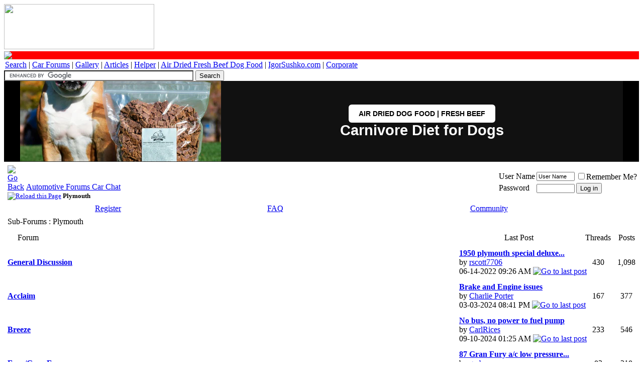

--- FILE ---
content_type: text/html; charset=ISO-8859-1
request_url: https://www.automotiveforums.com/vbulletin/forumdisplay.php?s=b2e2d3fb7d15a776c8befef20d2d1696&f=931
body_size: 9148
content:
<!DOCTYPE html>
<!-- BEGIN TEMPLATE: FORUMDISPLAY -->

<html xmlns="https://www.w3.org/1999/xhtml" dir="ltr" lang="en">
<!--  -->
<head>
<!-- BEGIN TEMPLATE: headinclude -->
<meta http-equiv="Content-Type" content="text/html; charset=ISO-8859-1" />
<meta http-equiv="Content-Security-Policy" content="upgrade-insecure-requests" />

	<style type="text/css">
@media screen and (max-width: 768px) {

    /* 1. Baseline Text Size */
    body, table, tr, td, th, p, li, div, font, span, a, strong, b, i, u, input, select, textarea {
        font-size: 14px !important;
        line-height: 1.8 !important;
    }

    /* --- FIX: RED LINE COLLAPSE --- */
    /* This targets the red row specifically and forces it to be tiny */
    tr[bgcolor="#FF0000"] td {
        font-size: 0px !important;
        line-height: 0px !important;
        height: 3px !important;
        padding: 0px !important;
    }

    /* 2. Target ONLY the Forum Title Column for wrapping */
    td.alt1Active, 
    td.alt1Active div, 
    td.alt1Active a {
        white-space: normal !important;
        word-wrap: break-word !important;
        overflow-wrap: break-word !important;
        word-break: break-word !important;
        max-width: 100vw !important;
    }

    /* 3. Hide Threads & Posts (With Protection for Categories) */
    .tborder tr > td:first-child:nth-last-child(n+4) ~ td:nth-last-child(1):not(.tcat):not(.af_col_4),
    .tborder tr > td:first-child:nth-last-child(n+4) ~ td:nth-last-child(2):not(.tcat):not(.af_col_3) {
        display: none !important;
    }
}
</style>


<meta name="keywords" content="Plymouth, automotive forums, forum, message board, bulletin board, discussion, discuss, autos, auto, car, cars, problems, technical, community" />
<meta name="description" content="" />

<base href="https://www.automotiveforums.com/vbulletin/" />
<script type="9dc86d8791f7661b50d18246-text/javascript">var plstart = new Date();</script> 
<!-- CSS Stylesheet -->
<link rel="stylesheet" type="text/css" href="https://staticaf.com/vbulletin/clientscript/all_CSS_combined.css" id="vbulletin_css" />


<!-- / CSS Stylesheet -->

<!--forumdisplay or index -->
<!-- guest -->
<script type="9dc86d8791f7661b50d18246-text/javascript" src="https://staticaf.com/vbulletin/clientscript/guestforum.js?v=380"></script>







<script type="9dc86d8791f7661b50d18246-text/javascript">
<!--
var SESSIONURL = "s=60e448d84757c7edd1009587a21364e0&";
var SECURITYTOKEN = "guest";
var IMGDIR_MISC = "https://staticaf.com/vbulletin/images/misc";
var vb_disable_ajax = parseInt("0", 10);
// -->
</script>

<!-- PUT THIS TAG IN THE head SECTION -->
<script type="9dc86d8791f7661b50d18246-text/javascript">
var googletag = googletag || {};
googletag.cmd = googletag.cmd || [];
(function() {
var gads = document.createElement('script');
gads.async = true;
gads.type = 'text/javascript';
var useSSL = 'https:' == document.location.protocol;
gads.src = (useSSL ? 'https:' : 'http:') + 
'//www.googletagservices.com/tag/js/gpt.js';
var node = document.getElementsByTagName('script')[0];
node.parentNode.insertBefore(gads, node);
})();
</script>
<script type="9dc86d8791f7661b50d18246-text/javascript">
googletag.cmd.push(function() {




  googletag.defineSlot('/1012344/970x90_Top', [[970, 90], [970, 250]], 'div-gpt-ad-1401789828029-2').addService(googletag.pubads());
  // googletag.defineSlot('/1012344/Forums_ROS_160x600_noad', [160, 600], 'div-gpt-ad-1401789828029-3').addService(googletag.pubads());


googletag.defineSlot('/1012344/1x1', [1,1], 'div-gpt-ad-1401789828029-3').addService(googletag.pubads());
googletag.pubads().setTargeting("forumid", ["931","-1"]);
googletag.pubads().enableSingleRequest();
googletag.pubads().disableInitialLoad();
googletag.pubads().collapseEmptyDivs(true);
googletag.enableServices();
});
</script>
<!-- AWS START AMAZON -->
<script type="9dc86d8791f7661b50d18246-text/javascript">
  !function(a9,a,p,s,t,A,g){if(a[a9])return;function q(c,r){a[a9]._Q.push([c,r])}a[a9]={init:function(){q("i",arguments)},fetchBids:function(){q("f",arguments)},setDisplayBids:function(){},targetingKeys:function(){return[]},_Q:[]};A=p.createElement(s);A.async=!0;A.src=t;g=p.getElementsByTagName(s)[0];g.parentNode.insertBefore(A,g)}("apstag",window,document,"script","//c.amazon-adsystem.com/aax2/apstag.js");

  // initialize apstag and have apstag set bids on the googletag slots when they are returned to the page
  apstag.init({
    pubID: '383ee732-bb46-491a-a02c-c1dc18ee7e73',
    adServer: 'googletag',
    bidTimeout: 2e3
  });
  // request the bids for the four googletag slots
  apstag.fetchBids({
    slots: [
	
	
	{
      slotID: 'div-gpt-ad-1401789828029-2', //example: div-gpt-ad-1475102693815-0
      slotName: '/1012344/970x90_Top', //example: //example: /116082170/slot2
      sizes: [[970, 90], [970, 250]] //example: [[300,250],[300, 600]]
    }
	
	
	
	]
  }, function(bids) {
    // set apstag bids, then trigger the first request to DFP
    googletag.cmd.push(function() {
      apstag.setDisplayBids();
      googletag.pubads().refresh();    
    });
  });
</script>

<!-- AWS END AMAZON -->

<!-- '/vbulletin/forumdisplay.php' END OF TAG FOR head SECTION -->



	<link rel="alternate" type="application/rss+xml" title="Automotive Forums Car Chat RSS Feed" href="external.php?type=RSS2" />
	
		<link rel="alternate" type="application/rss+xml" title="Automotive Forums Car Chat - Plymouth - RSS Feed" href="external.php?type=RSS2&amp;forumids=931" />

<meta name="viewport" content="width=device-width, initial-scale=1">





<link rel="canonical" href="https://www.automotiveforums.com/vbulletin/forumdisplay.php?f=931"/>




<!-- END TEMPLATE: headinclude -->
<title>Plymouth - Automotive Forums Car Chat</title>

</head>
<body>
<!-- BEGIN TEMPLATE: header -->
<!-- /1012344/1x1 -->
<div id='div-gpt-ad-1401789828029-3'>
<script type="9dc86d8791f7661b50d18246-text/javascript">
googletag.cmd.push(function() { googletag.display('div-gpt-ad-1401789828029-3'); });
</script>
</div>
<base href="https://www.automotiveforums.com/vbulletin/" />
<a name="top"></a>
       <a href="https://www.automotiveforums.com"><img border="0" scalefit="1" width="299" height="90" src="https://staticaf.com/img/logo/normallogo-dependency.gif"></a>

<table border="0" cellspacing="0" cellpadding="2" width="100%">
<tr bgcolor="#FF0000">
    <td align="left" style="line-height: 0px; font-size: 0px; padding: 0px; height: 3px;">
        <img src="https://staticaf.com/img/pixel.gif" width="1" height="3" border="0" alt="-">
    </td>
</tr>
<tr class="sitenav"><td>
    <a target="_top" href="https://www.automotiveforums.com/search">Search</a> | <a target="_top" href="https://www.automotiveforums.com">Car Forums</a> | <a target="_top" href="https://files.automotiveforums.com">Gallery</a> | <a target="_top" href="https://www.automotivearticles.com">Articles</a> | <a target="_top" href="https://www.automotivehelper.com">Helper</a> | <a target="_top" href="https://grandfuturedogfood.com" onClick="if (!window.__cfRLUnblockHandlers) return false; javascript: pageTracker._trackPageview('/outgoing/dogfood');" data-cf-modified-9dc86d8791f7661b50d18246-="">Air Dried Fresh Beef Dog Food</a> | <a target="_top" href="https://www.igorsushko.com" onClick="if (!window.__cfRLUnblockHandlers) return false; javascript: pageTracker._trackPageview('/outgoing/igorsushko.com');" data-cf-modified-9dc86d8791f7661b50d18246-="">IgorSushko.com</a> | <a target="_top" href="https://www.automotiveforums.com/corporate/index.php">Corporate</a>
</td></tr>
</table>

<div class="af-top-decoration"></div>

<div class="af-navbar-wrap">
    
    <div class="af-nav-item af-search-box">
        <form action="https://www.automotiveforums.com/search/af.php" id="cse-search-box">
            <div>
                <input type="hidden" name="cx" value="partner-pub-2911997839133131:1336129406" />
                <input type="hidden" name="cof" value="FORID:10" />
                <input type="hidden" name="ie" value="UTF-8" />
                <input type="text" name="q" size="45" class="af-search-input" />
                <input type="submit" name="sa" value="Search" class="af-search-btn" />
            </div>
        </form>
        <script type="9dc86d8791f7661b50d18246-text/javascript" src="https://www.google.com/cse/brand?form=cse-search-box&lang=en"></script>
    </div>
<!--
    <div class="af-nav-item af-quick-links">
        <a href="https://www.automotiveforums.com/vbulletin/search.php?do=getdaily" rel="nofollow">Latest</a>
        <span class="af-separator">|</span>
        <a href="https://www.automotiveforums.com/vbulletin/search.php?do=process&replyless=1&replylimit=0&exclude=2123,2217,2218,2219,2220,2221,2222,2223,2224,2225&nocache=0">0 Rplys</a>
    </div>

    -->

</div>
<!-- content table -->
<!-- BEGIN TEMPLATE: spacer_open -->
<!-- open content container -->

<div align="center">
	<div class="page" style="width:100%; text-align:left">
		<div style="padding:0px 1px 0px 1px" align="left">

<!-- END TEMPLATE: spacer_open -->
<!-- google_ad_region_start=main -->


<!-- BEGIN TEMPLATE: ad_header_end -->

<!-- END TEMPLATE: ad_header_end -->

<a name="login"></a>



</div>
 

<div class="hero-section-wrapper">
  <style>
    /* --- Component-Specific Styles --- */
    .hero-section-wrapper {
      font-family: Inter, sans-serif;
      position: relative;
      display: block;
      overflow: hidden;
      background-color: #000000;
      box-sizing: border-box;
      border-bottom: 1px solid #333;
      width: 100%;
    }

    .hero-section-wrapper *,
    .hero-section-wrapper *::before,
    .hero-section-wrapper *::after {
      box-sizing: border-box;
    }

    /* --- DESKTOP LAYOUT --- */
    .hero-section-wrapper .hero-link {
      display: flex;
      flex-direction: row;
      align-items: center;
      justify-content: center;
      
      /* Centering & Width Control */
      width: 100%;
      max-width: 1200px; 
      margin: 0 auto;    
      
      text-decoration: none;
      color: #ffffff;
      background-color: #111;
      
      /* Height Constraints */
      height: 20vh; 
      max-height: 250px; 
      min-height: 160px; 
    }

    /* Left Side: The Image */
    .hero-section-wrapper .hero-image-container {
      height: 100%;
      flex: 0 0 auto;
      aspect-ratio: 1 / 1; 
      position: relative;
      overflow: hidden;
      background-color: #000;
    }

    .hero-section-wrapper .hero-image-container img {
      width: 100%;
      height: 100%;
      object-fit: cover;
      object-position: center;
      display: block;
    }

    /* Right Side: The Content */
    .hero-section-wrapper .hero-content {
      flex: 1; 
      display: flex;
      flex-direction: column;
      gap: 12px;
      align-items: center; 
      justify-content: center;
      text-align: center; 
      padding: 0 2rem;
    }

    /* Typography (Desktop) */
    .hero-section-wrapper .hero-headline {
      font-family: Inter, sans-serif;
      font-size: 1.8rem;
      font-weight: 700;
      line-height: 1.1;
      color: #ffffff;
      margin: 0;
    }

    .hero-section-wrapper .hero-button {
      display: inline-block;
      padding: 10px 20px;
      font-family: Inter, sans-serif;
      text-align: center;
      border-radius: 6px;
      color: #000000;
      background-color: #ffffff;
      font-size: 0.9rem;
      font-weight: 600;
      text-transform: uppercase;
      white-space: nowrap; 
      transition: opacity 0.2s ease;
    }

    .hero-section-wrapper .hero-link:hover .hero-button {
      opacity: 0.9;
    }

    /* --- MOBILE RESPONSIVE STYLES --- */
    @media screen and (max-width: 768px) {
      .hero-section-wrapper .hero-link {
        height: auto; 
        max-height: none;
        min-height: 140px; 
        max-width: 100%;
        padding: 0;
      }

      .hero-section-wrapper .hero-image-container {
        aspect-ratio: auto;
        flex: 0 0 40%;
        max-width: 40%;
      }

      .hero-section-wrapper .hero-content {
        flex: 1;
        padding: 0.5rem; /* Reduced padding */
        align-items: center;
        text-align: center;
        gap: 6px; /* Tighter gap */
      }

      /* CHANGED: Increased Headline Size */
      .hero-section-wrapper .hero-headline {
        font-size: 1.3rem !important; /* Much Bigger */
        line-height: 1.1;
      }

      /* CHANGED: Decreased Button Size */
      .hero-section-wrapper .hero-button {
        padding: 6px 10px; /* Smaller padding */
        font-size: 0.7rem !important; /* Smaller text */
        white-space: normal;
        line-height: 1.2;
      }
    }
  </style>

  <div style="width: 100%; background-color: #000; display: flex; justify-content: center;">
    <a href="https://grandfuturedogfood.com/products/air-dried-dog-food-beef" class="hero-link">
      
      <div class="hero-image-container">
        <img 
          src="https://grandfuturedogfood.com/cdn/shop/files/air-dried-dog-food-real-beef-grand-future-10lb-bulldog.jpg?v=1764674123&width=400"  
          alt="Grand Future Air Dried Fresh Beef Dog Food"
          loading="eager"
        >
      </div>

      <div class="hero-content">
        <span class="hero-button">Air Dried Dog Food | Fresh Beef</span>
<p class="hero-headline">Carnivore Diet for Dogs</p>
      </div>

    </a>
  </div>
</div>

<!-- END TEMPLATE: header -->
<!-- BEGIN TEMPLATE: navbar -->
<!--parent_titles = "" 
googletag.pubads().setTargeting("forumid", ["931","-1"]);

-->

<!-- breadcrumb, login, pm info -->
<table class="tborder" cellpadding="6" cellspacing="1" border="0" width="100%" align="center">
<tr>
	<td class="alt1" width="100%">
		
			<table cellpadding="0" cellspacing="0" border="0">
			<tr valign="bottom">
				<td><a href="#" onclick="if (!window.__cfRLUnblockHandlers) return false; history.back(1); return false;" data-cf-modified-9dc86d8791f7661b50d18246-=""><img src="https://staticaf.com/vbulletin/images/misc/navbits_start.gif" width="15" height="15" alt="Go Back" border="0" /></a></td>
				<td>&nbsp;</td>
				<td width="100%"><span class="navbar"><a href="index.php?s=60e448d84757c7edd1009587a21364e0" accesskey="1">Automotive Forums Car Chat</a></span> </td>
			</tr>
			<tr>
				<td class="navbar" style="font-size:10pt; padding-top:1px" colspan="3"><a href="/vbulletin/forumdisplay.php?s=b2e2d3fb7d15a776c8befef20d2d1696&amp;f=931"><img class="inlineimg" src="https://staticaf.com/vbulletin/images/misc/navbits_finallink_ltr.gif" alt="Reload this Page" border="0" /></a> <strong><!-- BEGIN TEMPLATE: navbar_link -->

	Plymouth


<!-- END TEMPLATE: navbar_link --></strong></td>
			</tr>
			</table>
		
	</td>

	<td class="alt2" nowrap="nowrap" style="padding:0px">
		<!-- login form -->
		<form action="login.php?do=login" method="post" onsubmit="if (!window.__cfRLUnblockHandlers) return false; md5hash(vb_login_password, vb_login_md5password, vb_login_md5password_utf, 1)" data-cf-modified-9dc86d8791f7661b50d18246-="">


		<table cellpadding="0" cellspacing="3" border="0">
		<tr>
			<td class="smallfont" style="white-space: nowrap;"><label for="navbar_username">User Name</label></td>
			<td><input type="text" class="bginput" style="font-size: 11px" name="vb_login_username" id="navbar_username" size="10" accesskey="u" tabindex="101" value="User Name" onfocus="if (!window.__cfRLUnblockHandlers) return false; if (this.value == 'User Name') this.value = '';" data-cf-modified-9dc86d8791f7661b50d18246-="" /></td>
			<td class="smallfont" nowrap="nowrap"><label for="cb_cookieuser_navbar"><input type="checkbox" name="cookieuser" value="1" tabindex="103" id="cb_cookieuser_navbar" accesskey="c" />Remember Me?</label></td>
		</tr>
		<tr>
			<td class="smallfont"><label for="navbar_password">Password</label></td>
			<td><input type="password" class="bginput" style="font-size: 11px" name="vb_login_password" id="navbar_password" size="10" tabindex="102" /></td>
			<td><input type="submit" class="button" value="Log in" tabindex="104" title="Enter your username and password in the boxes provided to login, or click the 'register' button to create a profile for yourself." accesskey="s" /></td>
		</tr>
		</table>
		<input type="hidden" name="s" value="60e448d84757c7edd1009587a21364e0" />
		<input type="hidden" name="securitytoken" value="guest" />
		<input type="hidden" name="do" value="login" />
		<input type="hidden" name="vb_login_md5password" />
		<input type="hidden" name="vb_login_md5password_utf" />
		</form>
		<!-- / login form -->
	</td>

</tr>
</table>
<!-- / breadcrumb, login, pm info -->

<!-- nav buttons bar -->
<div class="tborder" style="padding:1px; border-top-width:0px">
	<table cellpadding="0" cellspacing="0" border="0" width="100%" align="center">
	<tr align="center">
		
		
			<td class="vbmenu_control"><a href="reg.php?s=60e448d84757c7edd1009587a21364e0" rel="nofollow">Register</a></td>
		
		
		<td class="vbmenu_control"><a rel="help" href="faq.php?s=60e448d84757c7edd1009587a21364e0" accesskey="5">FAQ</a></td>
		
			<td class="vbmenu_control"><a id="community" href="/vbulletin/forumdisplay.php?f=931&amp;nojs=1#community" rel="nofollow" accesskey="6">Community</a> <script type="9dc86d8791f7661b50d18246-text/javascript"> vbmenu_register("community"); </script></td>
		<!--
<td class="vbmenu_control"><a href="arcade.php?s=60e448d84757c7edd1009587a21364e0">Arcade</a></td>
		<td class="vbmenu_control"><a href="calendar.php?s=60e448d84757c7edd1009587a21364e0">Calendar</a></td>
		-->
			
			
		
		
		
		</tr>
	</table>
</div>
<!-- / nav buttons bar -->






<!-- NAVBAR POPUP MENUS -->

	
	<!-- community link menu -->
	<div class="vbmenu_popup" id="community_menu" style="display:none;margin-top:3px" align="left">
		<table cellpadding="4" cellspacing="1" border="0">
		<tr><td class="thead">Community Links</td></tr>
		
		
					<tr><td class="vbmenu_option"><a href="group.php?s=60e448d84757c7edd1009587a21364e0">Social Groups</a></td></tr>
		
		
		<tr><td class="vbmenu_option"><a href="profile.php?s=60e448d84757c7edd1009587a21364e0&amp;do=buddylist">Contacts</a></td></tr>
		<tr><td class="vbmenu_option"><a href="memberlist.php?s=60e448d84757c7edd1009587a21364e0">Members List</a></td></tr>
		
		</table>
	</div>
	<!-- / community link menu -->
	
	
	
	
	
<!-- / NAVBAR POPUP MENUS -->

<!-- PAGENAV POPUP -->
	<div class="vbmenu_popup" id="pagenav_menu" style="display:none">
		<table cellpadding="4" cellspacing="1" border="0">
		<tr>
			<td class="thead" nowrap="nowrap">Go to Page...</td>
		</tr>
		<tr>
			<td class="vbmenu_option" title="nohilite">
			<form action="index.php" method="get" onsubmit="if (!window.__cfRLUnblockHandlers) return false; return this.gotopage()" id="pagenav_form" data-cf-modified-9dc86d8791f7661b50d18246-="">
				<input type="text" class="bginput" id="pagenav_itxt" style="font-size:11px" size="4" />
				<input type="button" class="button" id="pagenav_ibtn" value="Go" />
			</form>
			</td>
		</tr>
		</table>
	</div>
<!-- / PAGENAV POPUP -->




<!-- BEGIN TEMPLATE: ad_navbar_below -->

<!-- END TEMPLATE: ad_navbar_below -->
<!-- END TEMPLATE: navbar -->



<!-- sub-forum list  -->
<table class="tborder" cellpadding="6" cellspacing="1" border="0" width="100%" align="center" style="border-bottom-width:0px">
<tr>
	<td class="tcat" width="100%">Sub-Forums<span class="normal"> : Plymouth</span></td>
	
</tr>
</table>
<table class="tborder" cellpadding="6" cellspacing="1" border="0" width="100%" align="center">
<thead>
	<tr align="center">
	  <td class="thead">&nbsp;</td>
	  <td class="thead" width="100%" align="left">Forum</td>
	  <td class="thead">Last Post</td>
	  <td class="thead">Threads</td>
	  <td class="thead">Posts</td>
	  
	</tr>
</thead>
<!-- BEGIN TEMPLATE: forumhome_forumbit_level1_post -->

<tbody>

	<tr align="center">
		<td class="alt1Active" colspan="2" align="left" id="f932">

		<table cellpadding="0" cellspacing="0" border="0">
		<tr>
			<td><img src="https://staticaf.com/vbulletin/images/statusicon/forum_old.gif" alt="" border="0" id="forum_statusicon_932" /></td>
			<td><img src="https://staticaf.com/vbulletin/clear.gif" alt="" width="9" height="1" border="0" /></td>
			<td>
			<div>
				
<a href="forumdisplay.php?s=60e448d84757c7edd1009587a21364e0&amp;f=932"><strong>General Discussion</strong></a>

				
			</div>
			
			
			
			</td>
		</tr>
		</table>

		</td>
		<td class="alt2"><!-- BEGIN TEMPLATE: forumhome_lastpostby -->

<div class="smallfont" align="left">
	<div>
		<span style="white-space:nowrap">
		
		
		<a href="showthread.php?s=60e448d84757c7edd1009587a21364e0&amp;goto=newpost&amp;t=1157889" style="white-space:nowrap" title="Go to first unread post in thread '1950 plymouth special deluxe 4 door'"><strong>1950 plymouth special deluxe...</strong></a></span>
	</div>
	<div style="white-space:nowrap">
		by <a href="member.php?s=60e448d84757c7edd1009587a21364e0&amp;find=lastposter&amp;f=932" rel="nofollow">rscott7706</a>
	</div>
	<div align="right" style="white-space:nowrap">
		06-14-2022 <span class="time">09:26 AM</span>
		<a href="showthread.php?s=60e448d84757c7edd1009587a21364e0&amp;p=7232909#post7232909"><img class="inlineimg" src="https://staticaf.com/vbulletin/images/buttons/lastpost.gif" alt="Go to last post" border="0" /></a>
	</div>
</div>

<!-- END TEMPLATE: forumhome_lastpostby --></td>
		<td class="alt1">430</td>
		<td class="alt2">1,098</td>
		
	</tr>


</tbody>



<!-- END TEMPLATE: forumhome_forumbit_level1_post --><!-- BEGIN TEMPLATE: forumhome_forumbit_level1_post -->

<tbody>

	<tr align="center">
		<td class="alt1Active" colspan="2" align="left" id="f1082">

		<table cellpadding="0" cellspacing="0" border="0">
		<tr>
			<td><img src="https://staticaf.com/vbulletin/images/statusicon/forum_old.gif" alt="" border="0" id="forum_statusicon_1082" /></td>
			<td><img src="https://staticaf.com/vbulletin/clear.gif" alt="" width="9" height="1" border="0" /></td>
			<td>
			<div>
				
<a href="forumdisplay.php?s=60e448d84757c7edd1009587a21364e0&amp;f=1082"><strong>Acclaim</strong></a>

				
			</div>
			
			
			
			</td>
		</tr>
		</table>

		</td>
		<td class="alt2"><!-- BEGIN TEMPLATE: forumhome_lastpostby -->

<div class="smallfont" align="left">
	<div>
		<span style="white-space:nowrap">
		
		
		<a href="showthread.php?s=60e448d84757c7edd1009587a21364e0&amp;goto=newpost&amp;t=1159711" style="white-space:nowrap" title="Go to first unread post in thread 'Brake and Engine issues'"><strong>Brake and Engine issues</strong></a></span>
	</div>
	<div style="white-space:nowrap">
		by <a href="member.php?s=60e448d84757c7edd1009587a21364e0&amp;find=lastposter&amp;f=1082" rel="nofollow">Charlie Porter</a>
	</div>
	<div align="right" style="white-space:nowrap">
		03-03-2024 <span class="time">08:41 PM</span>
		<a href="showthread.php?s=60e448d84757c7edd1009587a21364e0&amp;p=7238450#post7238450"><img class="inlineimg" src="https://staticaf.com/vbulletin/images/buttons/lastpost.gif" alt="Go to last post" border="0" /></a>
	</div>
</div>

<!-- END TEMPLATE: forumhome_lastpostby --></td>
		<td class="alt1">167</td>
		<td class="alt2">377</td>
		
	</tr>


</tbody>



<!-- END TEMPLATE: forumhome_forumbit_level1_post --><!-- BEGIN TEMPLATE: forumhome_forumbit_level1_post -->

<tbody>

	<tr align="center">
		<td class="alt1Active" colspan="2" align="left" id="f933">

		<table cellpadding="0" cellspacing="0" border="0">
		<tr>
			<td><img src="https://staticaf.com/vbulletin/images/statusicon/forum_old.gif" alt="" border="0" id="forum_statusicon_933" /></td>
			<td><img src="https://staticaf.com/vbulletin/clear.gif" alt="" width="9" height="1" border="0" /></td>
			<td>
			<div>
				
<a href="forumdisplay.php?s=60e448d84757c7edd1009587a21364e0&amp;f=933"><strong>Breeze</strong></a>

				
			</div>
			
			
			
			</td>
		</tr>
		</table>

		</td>
		<td class="alt2"><!-- BEGIN TEMPLATE: forumhome_lastpostby -->

<div class="smallfont" align="left">
	<div>
		<span style="white-space:nowrap">
		
		
		<a href="showthread.php?s=60e448d84757c7edd1009587a21364e0&amp;goto=newpost&amp;t=1160027" style="white-space:nowrap" title="Go to first unread post in thread 'No bus, no power to fuel pump'"><strong>No bus, no power to fuel pump</strong></a></span>
	</div>
	<div style="white-space:nowrap">
		by <a href="member.php?s=60e448d84757c7edd1009587a21364e0&amp;find=lastposter&amp;f=933" rel="nofollow">CarlRices</a>
	</div>
	<div align="right" style="white-space:nowrap">
		09-10-2024 <span class="time">01:25 AM</span>
		<a href="showthread.php?s=60e448d84757c7edd1009587a21364e0&amp;p=7239470#post7239470"><img class="inlineimg" src="https://staticaf.com/vbulletin/images/buttons/lastpost.gif" alt="Go to last post" border="0" /></a>
	</div>
</div>

<!-- END TEMPLATE: forumhome_lastpostby --></td>
		<td class="alt1">233</td>
		<td class="alt2">546</td>
		
	</tr>


</tbody>



<!-- END TEMPLATE: forumhome_forumbit_level1_post --><!-- BEGIN TEMPLATE: forumhome_forumbit_level1_post -->

<tbody>

	<tr align="center">
		<td class="alt1Active" colspan="2" align="left" id="f934">

		<table cellpadding="0" cellspacing="0" border="0">
		<tr>
			<td><img src="https://staticaf.com/vbulletin/images/statusicon/forum_old.gif" alt="" border="0" id="forum_statusicon_934" /></td>
			<td><img src="https://staticaf.com/vbulletin/clear.gif" alt="" width="9" height="1" border="0" /></td>
			<td>
			<div>
				
<a href="forumdisplay.php?s=60e448d84757c7edd1009587a21364e0&amp;f=934"><strong>Fury/Gran Fury</strong></a>

				
			</div>
			
			
			
			</td>
		</tr>
		</table>

		</td>
		<td class="alt2"><!-- BEGIN TEMPLATE: forumhome_lastpostby -->

<div class="smallfont" align="left">
	<div>
		<span style="white-space:nowrap">
		
		
		<a href="showthread.php?s=60e448d84757c7edd1009587a21364e0&amp;goto=newpost&amp;t=1159223" style="white-space:nowrap" title="Go to first unread post in thread '87 Gran Fury a/c low pressure fitting size'"><strong>87 Gran Fury a/c low pressure...</strong></a></span>
	</div>
	<div style="white-space:nowrap">
		by <a href="member.php?s=60e448d84757c7edd1009587a21364e0&amp;find=lastposter&amp;f=934" rel="nofollow">gmb</a>
	</div>
	<div align="right" style="white-space:nowrap">
		07-18-2023 <span class="time">05:54 PM</span>
		<a href="showthread.php?s=60e448d84757c7edd1009587a21364e0&amp;p=7236806#post7236806"><img class="inlineimg" src="https://staticaf.com/vbulletin/images/buttons/lastpost.gif" alt="Go to last post" border="0" /></a>
	</div>
</div>

<!-- END TEMPLATE: forumhome_lastpostby --></td>
		<td class="alt1">83</td>
		<td class="alt2">218</td>
		
	</tr>


</tbody>



<!-- END TEMPLATE: forumhome_forumbit_level1_post --><!-- BEGIN TEMPLATE: forumhome_forumbit_level1_post -->

<tbody>

	<tr align="center">
		<td class="alt1Active" colspan="2" align="left" id="f935">

		<table cellpadding="0" cellspacing="0" border="0">
		<tr>
			<td><img src="https://staticaf.com/vbulletin/images/statusicon/forum_old.gif" alt="" border="0" id="forum_statusicon_935" /></td>
			<td><img src="https://staticaf.com/vbulletin/clear.gif" alt="" width="9" height="1" border="0" /></td>
			<td>
			<div>
				
<a href="forumdisplay.php?s=60e448d84757c7edd1009587a21364e0&amp;f=935"><strong>Horizon</strong></a>

				
			</div>
			
			
			
			</td>
		</tr>
		</table>

		</td>
		<td class="alt2"><!-- BEGIN TEMPLATE: forumhome_lastpostby -->

<div class="smallfont" align="left">
	<div>
		<span style="white-space:nowrap">
		
		
		<a href="showthread.php?s=60e448d84757c7edd1009587a21364e0&amp;goto=newpost&amp;t=1145024" style="white-space:nowrap" title="Go to first unread post in thread '81 horizon'"><strong>81 horizon</strong></a></span>
	</div>
	<div style="white-space:nowrap">
		by <a href="member.php?s=60e448d84757c7edd1009587a21364e0&amp;find=lastposter&amp;f=935" rel="nofollow">tprottie</a>
	</div>
	<div align="right" style="white-space:nowrap">
		12-19-2015 <span class="time">01:12 PM</span>
		<a href="showthread.php?s=60e448d84757c7edd1009587a21364e0&amp;p=7176472#post7176472"><img class="inlineimg" src="https://staticaf.com/vbulletin/images/buttons/lastpost.gif" alt="Go to last post" border="0" /></a>
	</div>
</div>

<!-- END TEMPLATE: forumhome_lastpostby --></td>
		<td class="alt1">34</td>
		<td class="alt2">101</td>
		
	</tr>


</tbody>



<!-- END TEMPLATE: forumhome_forumbit_level1_post --><!-- BEGIN TEMPLATE: forumhome_forumbit_level1_post -->

<tbody>

	<tr align="center">
		<td class="alt1Active" colspan="2" align="left" id="f936">

		<table cellpadding="0" cellspacing="0" border="0">
		<tr>
			<td><img src="https://staticaf.com/vbulletin/images/statusicon/forum_link.gif" alt="" border="0" id="forum_statusicon_936" /></td>
			<td><img src="https://staticaf.com/vbulletin/clear.gif" alt="" width="9" height="1" border="0" /></td>
			<td>
			<div>
				
<a href="forumdisplay.php?s=60e448d84757c7edd1009587a21364e0&amp;f=936"><strong>Neon</strong></a>

				
			</div>
			
			
			
			</td>
		</tr>
		</table>

		</td>
		<td class="alt2">-</td>
		<td class="alt1">-</td>
		<td class="alt2">-</td>
		
	</tr>


</tbody>



<!-- END TEMPLATE: forumhome_forumbit_level1_post --><!-- BEGIN TEMPLATE: forumhome_forumbit_level1_post -->

<tbody>

	<tr align="center">
		<td class="alt1Active" colspan="2" align="left" id="f1617">

		<table cellpadding="0" cellspacing="0" border="0">
		<tr>
			<td><img src="https://staticaf.com/vbulletin/images/statusicon/forum_link.gif" alt="" border="0" id="forum_statusicon_1617" /></td>
			<td><img src="https://staticaf.com/vbulletin/clear.gif" alt="" width="9" height="1" border="0" /></td>
			<td>
			<div>
				
<a href="forumdisplay.php?s=60e448d84757c7edd1009587a21364e0&amp;f=1617"><strong>Laser</strong></a>

				
			</div>
			
			
			
			</td>
		</tr>
		</table>

		</td>
		<td class="alt2">-</td>
		<td class="alt1">-</td>
		<td class="alt2">-</td>
		
	</tr>


</tbody>



<!-- END TEMPLATE: forumhome_forumbit_level1_post --><!-- BEGIN TEMPLATE: forumhome_forumbit_level1_post -->

<tbody>

	<tr align="center">
		<td class="alt1Active" colspan="2" align="left" id="f937">

		<table cellpadding="0" cellspacing="0" border="0">
		<tr>
			<td><img src="https://staticaf.com/vbulletin/images/statusicon/forum_old.gif" alt="" border="0" id="forum_statusicon_937" /></td>
			<td><img src="https://staticaf.com/vbulletin/clear.gif" alt="" width="9" height="1" border="0" /></td>
			<td>
			<div>
				
<a href="forumdisplay.php?s=60e448d84757c7edd1009587a21364e0&amp;f=937"><strong>Pronto</strong></a>

				
			</div>
			
			
			
			</td>
		</tr>
		</table>

		</td>
		<td class="alt2"><!-- BEGIN TEMPLATE: forumhome_lastpostby -->

<div class="smallfont" align="left">
	<div>
		<span style="white-space:nowrap">
		
		
		<a href="showthread.php?s=60e448d84757c7edd1009587a21364e0&amp;goto=newpost&amp;t=119906" style="white-space:nowrap" title="Go to first unread post in thread 'Why?'"><strong>Why?</strong></a></span>
	</div>
	<div style="white-space:nowrap">
		by <a href="member.php?s=60e448d84757c7edd1009587a21364e0&amp;find=lastposter&amp;f=937" rel="nofollow">badassgremlin</a>
	</div>
	<div align="right" style="white-space:nowrap">
		07-18-2003 <span class="time">08:19 PM</span>
		<a href="showthread.php?s=60e448d84757c7edd1009587a21364e0&amp;p=1090949#post1090949"><img class="inlineimg" src="https://staticaf.com/vbulletin/images/buttons/lastpost.gif" alt="Go to last post" border="0" /></a>
	</div>
</div>

<!-- END TEMPLATE: forumhome_lastpostby --></td>
		<td class="alt1">1</td>
		<td class="alt2">1</td>
		
	</tr>


</tbody>



<!-- END TEMPLATE: forumhome_forumbit_level1_post --><!-- BEGIN TEMPLATE: forumhome_forumbit_level1_post -->

<tbody>

	<tr align="center">
		<td class="alt1Active" colspan="2" align="left" id="f938">

		<table cellpadding="0" cellspacing="0" border="0">
		<tr>
			<td><img src="https://staticaf.com/vbulletin/images/statusicon/forum_old.gif" alt="" border="0" id="forum_statusicon_938" /></td>
			<td><img src="https://staticaf.com/vbulletin/clear.gif" alt="" width="9" height="1" border="0" /></td>
			<td>
			<div>
				
<a href="forumdisplay.php?s=60e448d84757c7edd1009587a21364e0&amp;f=938"><strong>Prowler</strong></a>

				
			</div>
			
			
			
			</td>
		</tr>
		</table>

		</td>
		<td class="alt2"><!-- BEGIN TEMPLATE: forumhome_lastpostby -->

<div class="smallfont" align="left">
	<div>
		<span style="white-space:nowrap">
		<img class="inlineimg" src="http://staticaf.com/vbulletin/images/icons/icon14.gif" alt="Thumbs up" border="0" />
		
		<a href="showthread.php?s=60e448d84757c7edd1009587a21364e0&amp;goto=newpost&amp;t=295466" style="white-space:nowrap" title="Go to first unread post in thread 'great prowler web page'"><strong>great prowler web page</strong></a></span>
	</div>
	<div style="white-space:nowrap">
		by <a href="member.php?s=60e448d84757c7edd1009587a21364e0&amp;find=lastposter&amp;f=938" rel="nofollow">TooHipCat</a>
	</div>
	<div align="right" style="white-space:nowrap">
		06-19-2010 <span class="time">12:53 PM</span>
		<a href="showthread.php?s=60e448d84757c7edd1009587a21364e0&amp;p=6506433#post6506433"><img class="inlineimg" src="https://staticaf.com/vbulletin/images/buttons/lastpost.gif" alt="Go to last post" border="0" /></a>
	</div>
</div>

<!-- END TEMPLATE: forumhome_lastpostby --></td>
		<td class="alt1">9</td>
		<td class="alt2">36</td>
		
	</tr>


</tbody>



<!-- END TEMPLATE: forumhome_forumbit_level1_post --><!-- BEGIN TEMPLATE: forumhome_forumbit_level1_post -->

<tbody>

	<tr align="center">
		<td class="alt1Active" colspan="2" align="left" id="f939">

		<table cellpadding="0" cellspacing="0" border="0">
		<tr>
			<td><img src="https://staticaf.com/vbulletin/images/statusicon/forum_link.gif" alt="" border="0" id="forum_statusicon_939" /></td>
			<td><img src="https://staticaf.com/vbulletin/clear.gif" alt="" width="9" height="1" border="0" /></td>
			<td>
			<div>
				
<a href="forumdisplay.php?s=60e448d84757c7edd1009587a21364e0&amp;f=939"><strong>Voyager</strong></a>

				
			</div>
			
			
			
			</td>
		</tr>
		</table>

		</td>
		<td class="alt2">-</td>
		<td class="alt1">-</td>
		<td class="alt2">-</td>
		
	</tr>


</tbody>



<!-- END TEMPLATE: forumhome_forumbit_level1_post -->
</table>
<br />
<!-- / sub-forum list  -->




<!-- BEGIN TEMPLATE: forumhome_markread_script -->

<script type="9dc86d8791f7661b50d18246-text/javascript">
<!--
vbphrase['doubleclick_forum_markread'] = "Double-click this icon to mark this forum and its contents as read";
init_forum_readmarker_system();
//-->
</script>
<!-- END TEMPLATE: forumhome_markread_script -->



<!-- icon key -->

<table cellpadding="0" cellspacing="2" border="0" width="100%">
<tr valign="bottom">
	<td>
		<table cellpadding="2" cellspacing="0" border="0">
		<tr>
			<td><img src="https://staticaf.com/vbulletin/images/statusicon/forum_new.gif" width="13" height="14" alt="Contains New Posts" border="0" /></td>
			<td class="smallfont">&nbsp; Forum Contains New Posts</td>
		</tr>
		<tr>
			<td><img src="https://staticaf.com/vbulletin/images/statusicon/forum_old.gif" alt="Contains No New Posts" border="0" /></td>
			<td class="smallfont">&nbsp; Forum</td>
		</tr>
		
		</table>
	</td>
</tr>
</table>

<!-- / icon key -->

<!-- forum rules & forum jump -->
<table cellpadding="0" cellspacing="0" border="0" width="100%" align="center">
<tr valign="bottom">
	<td width="100%">
		<div class="smallfont">&nbsp;</div>
		
	</td>
	<td>
		
		
	</td>
</tr>
</table>
<!-- / forum rules & forum jump -->

<!-- BEGIN TEMPLATE: footer -->

 <!-- google_ad_region_end=main -->
 
 <!-- BEGIN TEMPLATE: ad_footer_start -->

<!-- END TEMPLATE: ad_footer_start -->

 <br />
 <div class="smallfont" align="center">All times are GMT -5. The time now is <span class="time">11:45 AM</span>.</div>
 <br />

 <!-- BEGIN TEMPLATE: spacer_close -->

		</div>
	</div>
</div>

<!-- / close content container -->
<!-- END TEMPLATE: spacer_close -->
 <!-- /content area table -->
 
 </td></tr></table>
 <!-- forumdisplay or index or member -->
 
 <form method="get" action="https://www.automotiveforums.com/search" target="_top">
 <table border="0" bgcolor="#ffffff">
 <tr>
 
 <!-- SiteSearch Google -->

 <!-- SiteSearch Google -->
 </td>

  

 <td width="80%" align="center"><b><a href="https://www.automotiveforums.com/vbulletin/guidelines.html" target="blank">Community Participation Guidelines</a> | <a href="https://www.automotiveforums.com/vbulletin/user_CP_FAQ.html" target="blank">How to use your User Control Panel</a></b></tr></table>
 </form>
 <!-- SiteSearch Google -->
 <form action="index.php" method="get">

 <form action="index.php" method="get" style="clear:left">

 <table cellpadding="6" cellspacing="0" border="0" width="100%" class="page" align="center">
 <tr>
 
 <td class="tfoot">
 <select name="styleid" onchange="if (!window.__cfRLUnblockHandlers) return false; switch_id(this, 'style')" data-cf-modified-9dc86d8791f7661b50d18246-="">
 <optgroup label="Quick Style Chooser">
 <!-- BEGIN TEMPLATE: option -->
<option value="55" class="" selected="selected">-- AF Standard</option>

<!-- END TEMPLATE: option --><!-- BEGIN TEMPLATE: option -->
<option value="58" class="" >---- AF - No Chat</option>

<!-- END TEMPLATE: option --><!-- BEGIN TEMPLATE: option -->
<option value="52" class="" >-- Mobile</option>

<!-- END TEMPLATE: option -->
 </optgroup>
 </select>
 </td>
 
 
 <td class="tfoot" align="right" width="100%">
 <div class="smallfont">
 <strong>
 
 <a href="https://www.automotiveforums.com">Automotive Forums .com</a> -
 
 
 <a href="https://www.automotiveforums.com/message_board/">Car Forums</a> -
 
 <a href="https://www.automotiveforums.com/corporate/privacy.php">Privacy Statement</a> -
 
 <a href="#top" onclick="if (!window.__cfRLUnblockHandlers) return false; self.scrollTo(0, 0); return false;" data-cf-modified-9dc86d8791f7661b50d18246-="">Top</a>
 </strong>
 </div>
 </td>
 </tr>
 </table>

 <br />

 <div align="center">
 <div class="smallfont" align="center">
 <!-- Do not remove this copyright notice -->
 Powered by: vBulletin | Copyright Jelsoft Enterprises Ltd.<br />
&nbsp;
 <!-- Do not remove this copyright notice -->
 </div>

 <div class="smallfont" align="center">
 <!-- Do not remove <img src="https://www.automotiveforums.com/vbulletin/cron.php?s=60e448d84757c7edd1009587a21364e0&amp;rand=1769791503" alt="" width="1" height="1" border="0" /> or your scheduled tasks will cease to function -->
 <img src="https://www.automotiveforums.com/vbulletin/cron.php?s=60e448d84757c7edd1009587a21364e0&amp;rand=1769791503" alt="" width="1" height="1" border="0" />
 <!-- Do not remove <img src="https://www.automotiveforums.com/vbulletin/cron.php?s=60e448d84757c7edd1009587a21364e0&amp;rand=1769791503" alt="" width="1" height="1" border="0" /> or your scheduled tasks will cease to function -->
 <center><a href="https://realbeefdogfood.com/">Real Beef Dog Food</a> | <a href="https://beefdogfood.com/">Best Beef Dog Food</a> | <a href="https://airdrieddogfoods.com/">Air Dried Dog Food</a> | <a href="https://www.grandfuturekennel.com">American Bulldog Puppies For Sale</a></b></center>
 &copy; 2000-2023 AutomotiveForums.| <a href="https://www.automotiveforums.com/privacy.com php">Privacy Statement</a>

 </div>
 </div>

 </form>

 

 <!-- BEGIN TEMPLATE: ad_footer_end -->

<!-- END TEMPLATE: ad_footer_end -->

 
 <script type="9dc86d8791f7661b50d18246-text/javascript">
 <!--
 // Main vBulletin Javascript Initialization
 vBulletin_init();
 //-->
 </script>
 <!-- Start Quantcast tag -->
 <script type="9dc86d8791f7661b50d18246-text/javascript">
 _qoptions={
 qacct:"p-fbcQl-d0Pqyr2"
 };
 </script>
 <script async type="9dc86d8791f7661b50d18246-text/javascript" src="https://edge.quantserve.com/quant.js"></script>
 <noscript>
 <img src="https://pixel.quantserve.com/pixel/p-fbcQl-d0Pqyr2.gif" style="display: none;" border="0" height="1" width="1" alt="Quantcast"/>
 </noscript>
 <!-- End Quantcast tag -->
 &nbsp; 
 
 

 


<!-- +SWOOP -->
<script type="9dc86d8791f7661b50d18246-text/javascript">
  (function addSwoopOnce(domain) {
    var win = window;
    try {
      while (!(win.parent == win || !win.parent.document)) {
        win = win.parent;
      }
    } catch (e) {
      /* noop */
    }
    var doc = win.document;
    if (!doc.getElementById('swoop_sdk')) {
      var serverbase = doc.location.protocol + '//ardrone.swoop.com/';
      var s = doc.createElement('script');
      s.type = "text/javascript";
      s.src = serverbase + 'js/spxw.js';
      s.id = 'swoop_sdk';
      s.setAttribute('data-domain', domain);
      s.setAttribute('data-serverbase', serverbase);
      doc.head.appendChild(s);
    }
  })('SW-78260131-1');
</script>
<!-- -SWOOP -->

<script type="9dc86d8791f7661b50d18246-text/javascript">
var test = document.createElement('div');
test.innerHTML = '&nbsp;';
test.className = 'adsbox';
document.body.appendChild(test);
window.setTimeout(function() {
    if (test.offsetHeight === 0) {
        document.body.classList.add('adblock');
        ga('send', 'event', 'Ad Setting', 'Adblock', 'Enabled');
    }
  test.remove();
}, 400);
</script>
<!-- Google tag (gtag.js) -->
<script async src="https://www.googletagmanager.com/gtag/js?id=G-Z9R1BECD89" type="9dc86d8791f7661b50d18246-text/javascript"></script>
<script type="9dc86d8791f7661b50d18246-text/javascript">
  window.dataLayer = window.dataLayer || [];
  function gtag(){dataLayer.push(arguments);}
  gtag('js', new Date());

  gtag('config', 'G-Z9R1BECD89');
</script>
<!-- phpself = /vbulletin/forumdisplay.php, domain = www.automotiveforums.com -->
<!-- END TEMPLATE: footer -->
<script src="/cdn-cgi/scripts/7d0fa10a/cloudflare-static/rocket-loader.min.js" data-cf-settings="9dc86d8791f7661b50d18246-|49" defer></script><script defer src="https://static.cloudflareinsights.com/beacon.min.js/vcd15cbe7772f49c399c6a5babf22c1241717689176015" integrity="sha512-ZpsOmlRQV6y907TI0dKBHq9Md29nnaEIPlkf84rnaERnq6zvWvPUqr2ft8M1aS28oN72PdrCzSjY4U6VaAw1EQ==" data-cf-beacon='{"version":"2024.11.0","token":"59b58b73a3164bd08398305f17ed768f","r":1,"server_timing":{"name":{"cfCacheStatus":true,"cfEdge":true,"cfExtPri":true,"cfL4":true,"cfOrigin":true,"cfSpeedBrain":true},"location_startswith":null}}' crossorigin="anonymous"></script>
</body>
</html>
<!-- END TEMPLATE: FORUMDISPLAY -->

--- FILE ---
content_type: text/html; charset=utf-8
request_url: https://www.google.com/recaptcha/api2/aframe
body_size: 120
content:
<!DOCTYPE HTML><html><head><meta http-equiv="content-type" content="text/html; charset=UTF-8"></head><body><script nonce="yRG0VXnW9q-hk8sHbFZIDA">/** Anti-fraud and anti-abuse applications only. See google.com/recaptcha */ try{var clients={'sodar':'https://pagead2.googlesyndication.com/pagead/sodar?'};window.addEventListener("message",function(a){try{if(a.source===window.parent){var b=JSON.parse(a.data);var c=clients[b['id']];if(c){var d=document.createElement('img');d.src=c+b['params']+'&rc='+(localStorage.getItem("rc::a")?sessionStorage.getItem("rc::b"):"");window.document.body.appendChild(d);sessionStorage.setItem("rc::e",parseInt(sessionStorage.getItem("rc::e")||0)+1);localStorage.setItem("rc::h",'1769791506543');}}}catch(b){}});window.parent.postMessage("_grecaptcha_ready", "*");}catch(b){}</script></body></html>